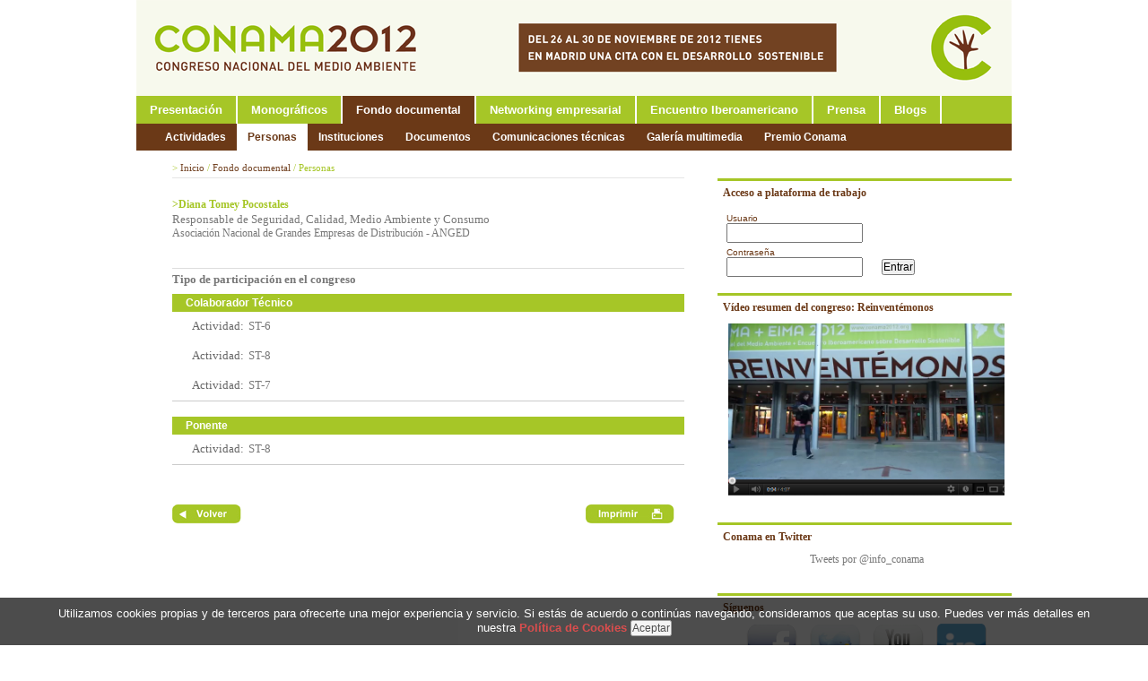

--- FILE ---
content_type: text/html; charset=ISO-8859-1
request_url: http://www.conama2012.conama.org/web/generico.php?idpaginas=&lang=es&menu=290&id=1891517784&op=view
body_size: 6190
content:
<!DOCTYPE html PUBLIC "-//W3C//DTD XHTML 1.0 Transitional//EN" "http://www.w3.org/TR/xhtml1/DTD/xhtml1-transitional.dtd">
<html xmlns="http://www.w3.org/1999/xhtml" lang="es" xml:lang="es">
<head>
<title>11º Congreso Nacional del Medio Ambiente (Conama 2012)</title>
<meta http-equiv="X-UA-Compatible" content="IE=EmulateIE7"/>
<meta name="Author" content="VARADERO SOFTWARE FACTORY (VSF)"/>
<meta name="Keywords" content="CONAMA, Medio Ambiente, Congreso Nacional del Medio Ambiente"/>
<meta name="Description" content="11 Congreso Nacional del Medio Ambiente. Del 26 al 30 de noviembre de 2012 en el recinto Ferial de Madrid Ifema (Centro de Convenciones Norte y Pabellón 10)"/>
<link rel="stylesheet" type="text/css" href="/web/css/view-conama10.css" />
<link rel="stylesheet" type="text/css" href="/web/css/tdatos.css" />
<link rel="stylesheet" type="text/css" href="/web/css/programa.css" />
<link href="/web/css/estilos_impresion.css" rel="stylesheet" type="text/css" media="print">

<!--[if lt IE 7]><link rel="stylesheet" type="text/css" href="/web/css/view_ie6.css" /><![endif]-->
<style type="text/css">
	body{
		background: #ffffff ;
	}


	#header #header-top{
		background: #ffffff ;
	}

</style>
<script type="text/JavaScript" src="/bo/misc/scripts/func.js"></script>
<script type="text/JavaScript" src="/web/js/scripts/jquery.js"></script>
<script type="text/JavaScript" src="/web/js/scripts/jquery.cycle.min.js"></script>
<script type="text/javascript">
 
  var _gaq = _gaq || [];
  _gaq.push(['_setAccount', 'UA-39467424-1']);
  _gaq.push(['_setDomainName', 'conama2012.org']);
  _gaq.push(['_trackPageview']);
 
  (function() {
    var ga = document.createElement('script'); ga.type = 'text/javascript'; ga.async = true;
    ga.src = ('https:' == document.location.protocol ? 'https://ssl' : 'http://www') + '.google-analytics.com/ga.js';
    var s = document.getElementsByTagName('script')[0]; s.parentNode.insertBefore(ga, s);
  })();
 
</script>
<script type="text/JavaScript" src="/web/js/scripts/jquery.cookiesdirective.js"></script>
<script>
	$(document).ready(function() {
		$.cookiesDirective({
			privacyPolicyUri: '/web/es/politica-de-cookies.html',
			limit: 3,
			duration: 15,
			position: 'bottom',
			backgroundOpacity: '70',
			explicitConsent: false,
			message: "Utilizamos cookies propias y de terceros para ofrecerte una mejor experiencia y servicio. Si estás de acuerdo o continúas navegando, consideramos que aceptas su uso. Puedes ver más detalles en nuestra ",
			details_text: "",
			privacyPolicyText: "Política de Cookies",
			submitText: "Aceptar"
		});
	});
</script>
</head>
<body>


<div id="imagen-superpuesta">
	<!-- <div id="pre-header"> -->
			
						
<!-- 	</div> -->
	<div id="wrapper">		

		<div id="header">
			 
			<div id="header-top">
								<div id="logo">				
					<a href="/web/index.php?lang=es"><img src="/download/bancorecursos/CabeceraWEB.gif" width="976" alt="11º Congreso Nacional del Medio Ambiente (Conama 2012)" /></a>
				</div>
			</div>
							<div id="navigation">
					<!-- Sacar a estilos -->
					<!-- <div id="navigation-search" style="float:right;padding-top:5px; padding-right:10px;"> 				
						<input type="text" id="" style="background: url(/web/img/background-buscador.gif) no-repeat;width:144px; height:20px;font-family:arial;color:#666;padding-left:20px;padding-right:6px;line-height:20px;border:0px;" value="Buscar"/>
					</div> -->
					<!-- // fin Sacar a estilos -->
					<div id="navigation-main">					
						<ul>			
					
										<li class=""><a href="/web/es/presentacion.html" title=""  ><span>Presentación</span></a></li>
						
				
				
				
				
				
				
					
										<li class=""><a href="/web/es/monograficos/emprendedores.html" title=""  ><span>Monográficos</span></a></li>
						
				
				
				
				
				
				
				
				
				
				
				
				
				
				
				
				
				
				
				
				
				
				
				
				
				
				
				
				
				
				
				
				
				
				
				
				
				
				
				
				
				
				
				
				
				
				
				
				
				
				
				
				
				
				
					
										<li class="current"><a href="/web/es/fondo-documental.html" title="Fondo documental Conama + Eima + Conama Local"  ><span>Fondo documental</span></a></li>
						
				
				
				
				
				
				
				
					
										<li class=""><a href="/web/es/networking-empresarial.html" title=""  ><span>Networking empresarial</span></a></li>
						
					
										<li class=""><a href="/web/es/encuentro-iberoamericano/presentacion.html" title="Eima 2012"  ><span>Encuentro Iberoamericano</span></a></li>
						
				
				
				
				
				
				
					
										<li class=""><a href="/web/es/prensa/noticias.html" title=""  ><span>Prensa</span></a></li>
						
				
				
					
										<li class=""><a href="/web/es/blogs/c2012.html" title=""  ><span>Blogs</span></a></li>
						
				
				
				
				
</ul>

		
					</div>
				</div>

										<div id="subnavigation">		
		<ul>			
												
												
												
												
												
												
												
												
												
												
												
												
												
												
												
												
												
												
												
												
												
												
												
												
												
												
												
												
												
												
												
												
												
												
												
												
												
												
												
												
												
												
												
												
												
												
												
												
												
												
												
												
												
												
												
												
												
												
												
												
												
												
												
													
					
					<li class=""><a href="/web/es/fondo-documental/actividades.html" title=""  ><span>Actividades</span></a></li>
					
													
					
					<li class="current"><a href="/web/es/fondo-documental/personas.html" title=""  ><span>Personas</span></a></li>
					
													
					
					<li class=""><a href="/web/es/fondo-documental/instituciones.html" title="Buscador de instituciones"  ><span>Instituciones</span></a></li>
					
													
					
					<li class=""><a href="/web/es/fondo-documental/documentos.html" title=""  ><span>Documentos</span></a></li>
					
													
					
					<li class=""><a href="/web/es/fondo-documental/comunicaciones-tecnicas.html" title="Comunicaciones técnicas Conama 2012"  ><span>Comunicaciones técnicas</span></a></li>
					
													
					
					<li class=""><a href="/web/es/fondo-documental/galeria-multimedia.html" title="Galería multimedia"  ><span>Galería multimedia</span></a></li>
					
													
					
					<li class=""><a href="http://www.premioconama.org" title="Premio Conama a la Sostenibilidad de Pequeños y Medianos Municipios"  ><span>Premio Conama</span></a></li>
					
												
												
												
												
												
												
												
												
												
												
												
												
												
												
												
						
		</ul>
	</div>
					

				
		</div>

		<div id="main" class="clearfix">		
			
						
			
			<div class="clearfix">
				<div id="right">	

					<div class="bloque-destacado">
			<form action="/web/loginentornos/loginentornos.php" method="post" style="display:inline">
			<input type="hidden" name="op" value="login_ext">
		
		
				
		
			<div class="top">Acceso a plataforma de trabajo</div>
					 
			<div class="content">
				<div style="padding-top:5px;color:#6b3917;font-family:arial;font-size:10px;">Usuario<br/><input id="usr" name="usr" type="text" value="" class="login"></div>
				<div style="padding-top:5px;color:#6b3917;font-family:arial;font-size:10px;">Contrase&ntilde;a<br/><input id="pwd" name="pwd" type="password" value=""  class="login">
				&nbsp;&nbsp;&nbsp;&nbsp;&nbsp;&nbsp;<input type="submit" border="0" alt="" value="Entrar"/></div>
				
			</div>
		<div class="bottom"></div>

		</form>
	</div>					
						

						
					
							
									
						
				<div class="bloque-destacado">
			<div class="top">
									<a href="http://www.youtube.com/watch?v=j1sZM5oVbKQ&feature=player_detailpage" target=_blank>Vídeo resumen del congreso: Reinventémonos</a>
							</div>
			<div class="content">
				<div class="destacado-imagen">
																		<a href="http://www.youtube.com/watch?v=j1sZM5oVbKQ&feature=player_detailpage" target=_blank><img src="/download/bancorecursos/reinventvideo.png" width="308" alt="Vídeo resumen del congreso: Reinventémonos"></a></div>
															
											</div>
			<div class="bottom"></div>
		</div>
		
					<div class="bloque-destacado">
			<div class="top">
									<a href="http://twitter.com/info_conama" target=_blank>Conama en Twitter</a>
							</div>
			<div class="content">
				<div class="destacado-imagen">
											<a class="twitter-timeline"  href="https://twitter.com/info_conama"  data-widget-id="295932540513034241">Tweets por @info_conama</a>
<script>!function(d,s,id){var js,fjs=d.getElementsByTagName(s)[0],p=/^http:/.test(d.location)?'http':'https';if(!d.getElementById(id)){js=d.createElement(s);js.id=id;js.src=p+"://platform.twitter.com/widgets.js";fjs.parentNode.insertBefore(js,fjs);}}(document,"script","twitter-wjs");</script></div>
									
											</div>
			<div class="bottom"></div>
		</div>
		
					<div class="bloque-destacado">
			<div class="top">
									Síguenos							</div>
			<div class="content">
				<div class="destacado-imagen">
											<center>
<a href="http://www.facebook.com/pages/Conama/262780139173" target="_blank"><img src="/download/bancorecursos/destacados/facebook-icon.gif" width="59" height="58" alt="" /></a>   
<a href="http://twitter.com/info_conama" target="_blank"><img src="/download/bancorecursos/destacados/twitter-icon.gif" width="59" height="58" alt="" /></a>   
<a href="http://www.youtube.com/user/FundacionConama" target="_blank"><img src="/download/bancorecursos/destacados/youtube-icon.gif" width="58" height="58" alt="" /></a>   
<a href="http://www.linkedin.com" target="_blank"><img src="/download/bancorecursos/destacados/linkedin-icon2.gif" width="58" height="58" alt="" /></a>
</center></div>
									
											</div>
			<div class="bottom"></div>
		</div>
		
					<div class="bloque-destacado">
			<div class="top">
									<a href="http://www.facebook.com/pages/Conama/262780139173" target=_blank>Conama en Facebook</a>
							</div>
			<div class="content">
				<div class="destacado-imagen">
											<div style="color:#fff; background:#A6C627; text-align:left; width:288px; height:25px; line-height:25px; margin:0 auto; font-size:13px; font-weight:bold; padding-left:10px;">Búscanos en Facebook</div>
<iframe src="http://www.facebook.com/plugins/likebox.php?id=262780139173&width=298&connections=5&stream=false&header=false&height=200" scrolling="no" frameborder="0" style="border:none; overflow:hidden; width:298px; height:200px;" ></iframe></div>
									
											</div>
			<div class="bottom"></div>
		</div>
		
					<div class="bloque-destacado">
			<div class="top">
									<a href="http://www.youtube.com/watch?v=7CrI24qrQUE&feature=player_detailpage" target=_blank>Vídeo: La contrarreloj de Conama 2012 (2ª parte)</a>
							</div>
			<div class="content">
				<div class="destacado-imagen">
																		<a href="http://www.youtube.com/watch?v=7CrI24qrQUE&feature=player_detailpage" target=_blank><img src="/download/bancorecursos/FOTOGRAMA MANUEL.JPG" width="308" alt="Vídeo: La contrarreloj de Conama 2012 (2ª parte)"></a></div>
															
											</div>
			<div class="bottom"></div>
		</div>
		
					<div class="bloque-destacado">
			<div class="top">
									<a href="http://www.conama2012.conama.org/web/es/encuentro-iberoamericano/presentacion.html" target=_blank>Iberoamérica en Conama</a>
							</div>
			<div class="content">
				<div class="destacado-imagen">
																		<a href="http://www.conama2012.conama.org/web/es/encuentro-iberoamericano/presentacion.html" target=_blank><img src="/download/bancorecursos/C2012/EIMA+CONAMA.jpg" width="308" alt="Iberoamérica en Conama"></a></div>
															
											</div>
			<div class="bottom"></div>
		</div>
		
					<div class="bloque-destacado">
			<div class="top">
																</div>
			<div class="content">
				<div class="destacado-imagen">
											<center>
<a href="http://www.conama.org" target="_blank"><img src="/download/bancorecursos/C2012/FUND01_b.jpg" width="103" height="57" alt="" /></a>   
<img src="/download/bancorecursos/C2012/Blanco.jpg" width="28" height="57" alt="" />  
<a href="http://www.conama2012.conama.org/web/es/encuentro-iberoamericano/presentacion.html" target="_blank"><img src="/download/bancorecursos/C2012/EIMA_b.jpg" width="108" height="57" alt="" /></a>   
</center></div>
									
											</div>
			<div class="bottom"></div>
		</div>
		
					
	<div class="bloque-destacado">
		<div class="top"></div>
		<div class="content">
				<div class="destacado-imagen">
																		<a href="http://afiliados.neoturismo.com/conama/es/destinos/madrid?af=BVKO2LAAXT2O" target=_blank><img src="/download/bancorecursos/banners/abono.jpg" width="308" alt="Abono turístico Madrid"></a>
															</div>
		</div>
		<div class="bottom"></div>
	</div>
		
					<div class="bloque-destacado">
			<div class="top">
									<a href="http://acaconama.blogspot.com.es/" target=_blank></a>
							</div>
			<div class="content">
				<div class="destacado-imagen">
																		<a href="http://acaconama.blogspot.com.es/" target=_blank><img src="/download/bancorecursos/Voluntarios ACA en CONAMA.png" width="308" alt=""></a></div>
															
											</div>
			<div class="bottom"></div>
		</div>
		
					<div class="bloque-destacado">
			<div class="top">
									<a href="http://www.amovens.com/es/compartir-coche/conama/0/" target=_blank>¿Queréis compartir coche para ir a Conama?</a>
							</div>
			<div class="content">
				<div class="destacado-imagen">
																		<a href="http://www.amovens.com/es/compartir-coche/conama/0/" target=_blank><img src="/download/bancorecursos/destacados/LogAmovens.jpg" width="308" alt="¿Queréis compartir coche para ir a Conama?"></a></div>
															
											</div>
			<div class="bottom"></div>
		</div>
		
							
										
										

									</div>
				

				<div id="content">	
											<div id="breadcrumb">

			<span style='color:#a6c627;'>&gt;</span> Inicio <span style='color:#a6c627;'>/</span>  Fondo documental <span style='color:#a6c627;'>/</span> <span style='color:#a6c627;'>Personas</span> 		
		
	</div>										
				
<div id="pagina">	

	<!-- <h1>Personas</h1> -->
				<div class="contenido">


<script>

	function	modificarItemParticipacion(patron){

		toggleOcultacion('divparticipacion_'+patron);

		var estilo ='bullet1_desplegado'; 

		if(getElement('bullet_'+patron).className=='bullet1_desplegado'){

			estilo ='bullet1_plegado'; 

			getElement('borde_der_'+patron).src='/conama9/img/borde_der_cab_participacion_sb.gif';

			getElement('borde_izq_'+patron).src='/conama9/img/borde_izq_cab_participacion_sb.gif';

		}else{

			getElement('borde_der_'+patron).src='/conama9/img/borde_der_cab_participacion.gif';

			getElement('borde_izq_'+patron).src='/conama9/img/borde_izq_cab_participacion.gif';

		}

		getElement('bullet_'+patron).className= estilo;

		

	}

</script>

<div class="personas" style="padding-top:8px;">



 

				<div class="clearfix">

						<div class="titulo" style="color:#A6C627; font-weight: bold;"><B>>Diana Tomey Pocostales</B></div>

			<div id="noticias_separador"><IMG SRC="/conama9/img/pc.gif" WIDTH="1" HEIGHT="1" BORDER="0" ALT=""></div>

												<div class="titulo_persona">Responsable de Seguridad, Calidad, Medio Ambiente y Consumo </div> 

													<div class="institucion">Asociación Nacional de Grandes Empresas de Distribución - ANGED</div> 

									</div>



	 

		<BR><IMG SRC="/conama9/img/pc.gif" WIDTH="1" HEIGHT="10" BORDER="0" ALT="">

				<div id="noticias_separador"><IMG SRC="/conama9/img/pc.gif" WIDTH="1" HEIGHT="1" BORDER="0" ALT=""></div>

 

	

		<table width="100%" BORDER="0" CELLPADDING="0" CELLSPACING="0" style="border-top: 1px #DDDDDD solid;margin-top:5px;">

			<TR> 

				<TD class="tituloparticipacion" height="24" >

					 <B>Tipo de participación en el congreso</B>

				</TD>

			</TR>  

		</table>

 

				 

		

		 

			 								</div>

										 

				

				<table width="100%" BORDER="0" CELLPADDING="0" CELLSPACING="0" style="">

					<TR> 

						<TD  height="24" valign="bottom" >

							<TABLE width="100%" BORDER="0" CELLPADDING="0" CELLSPACING="0" >

								<TR>

									<!-- <td WIDTH="12"  align="left"><IMG SRC="/conama9/img/borde_izq_cab_participacion.gif"  BORDER="0" ALT="" id="borde_izq_colaborador técnico"></td>  -->

									<TD width="100%" class="fondoverdepequeño">

										<A HREF="" onclick="modificarItemParticipacion('colaborador técnico');return false;" style="color: white;"><div id="bullet_colaborador técnico" class="bullet1_desplegado" > 

																					Colaborador Técnico																				</div></A>

										

									</TD>

									<!-- <td WIDTH="12" align="right"><IMG SRC="/conama9/img/borde_der_cab_participacion.gif" WIDTH="10" HEIGHT="31" BORDER="0" ALT="" id="borde_der_colaborador técnico"></td> -->

								</TR>

							</TABLE>

						</TD>

					</TR>  

				</table>

				<div id="divparticipacion_colaborador técnico" stysle="display:none;">

							<table BORDER="0" CELLPADDING="0" CELLSPACING="0" width="100%" style=""> <!-- background:#fff; -->

																																				<tr>

								<td style="padding-left:20px;padding-top:6px;padding-bottom:0px;" width="100%">

									<table BORDER="0" CELLPADDING="0" CELLSPACING="0" style="padding:2px;" width="100%">

										<tr>

											<td  valign="top" style="color:#666;" width="54">Actividad: </td>

											<td  valign="top">

												 <span class="participacion" style="font-size:13px;font-family: Tahoma;padding-left: 5px;display:block;"><A class="participacion" HREF="generico.php?idpaginas=&lang=es&menu=261&id=42&op=view&from=view_personas" style="font-weight:normal;">ST-6 </A></span>

											</td>

										</tr>

																			</table>

								</td>

							</tr>

																<tr>

						<td style="padding-left:74px;padding-bottom:6px;">

							<table BORDER="0" CELLPADDING="0" CELLSPACING="0" >

								<tr> 

																						  

																																				

																											



									

									



								</tr>

							</table>

						<td>

					</tr>

					<tr><td ><IMG SRC="/conama9/img/pc.gif" height="1"  BORDER="0" ALT=""></td></tr>

				</table>

												

				

	

		 

			 										<table BORDER="0" CELLPADDING="0" CELLSPACING="0" width="100%" style=""> <!-- background:#f6f2e8; -->

																																				<tr>

								<td style="padding-left:20px;padding-top:6px;padding-bottom:0px;" width="100%">

									<table BORDER="0" CELLPADDING="0" CELLSPACING="0" style="padding:2px;" width="100%">

										<tr>

											<td  valign="top" style="color:#666;" width="54">Actividad: </td>

											<td  valign="top">

												 <span class="participacion" style="font-size:13px;font-family: Tahoma;padding-left: 5px;display:block;"><A class="participacion" HREF="generico.php?idpaginas=&lang=es&menu=261&id=44&op=view&from=view_personas" style="font-weight:normal;">ST-8 </A></span>

											</td>

										</tr>

																			</table>

								</td>

							</tr>

																<tr>

						<td style="padding-left:74px;padding-bottom:6px;">

							<table BORDER="0" CELLPADDING="0" CELLSPACING="0" >

								<tr> 

																						  

																																				

																											



									

									



								</tr>

							</table>

						<td>

					</tr>

					<tr><td ><IMG SRC="/conama9/img/pc.gif" height="1"  BORDER="0" ALT=""></td></tr>

				</table>

												

				

	

		 

			 										<table BORDER="0" CELLPADDING="0" CELLSPACING="0" width="100%" style=""> <!-- background:#fff; -->

																																				<tr>

								<td style="padding-left:20px;padding-top:6px;padding-bottom:0px;" width="100%">

									<table BORDER="0" CELLPADDING="0" CELLSPACING="0" style="padding:2px;" width="100%">

										<tr>

											<td  valign="top" style="color:#666;" width="54">Actividad: </td>

											<td  valign="top">

												 <span class="participacion" style="font-size:13px;font-family: Tahoma;padding-left: 5px;display:block;"><A class="participacion" HREF="generico.php?idpaginas=&lang=es&menu=261&id=43&op=view&from=view_personas" style="font-weight:normal;">ST-7 </A></span>

											</td>

										</tr>

																			</table>

								</td>

							</tr>

																<tr>

						<td style="padding-left:74px;padding-bottom:6px;">

							<table BORDER="0" CELLPADDING="0" CELLSPACING="0" >

								<tr> 

																						  

																																				

																											



									

									



								</tr>

							</table>

						<td>

					</tr>

					<tr><td ><IMG SRC="/conama9/img/pc.gif" height="1"  BORDER="0" ALT=""></td></tr>

				</table>

														<table BORDER="0" CELLPADDING="0" CELLSPACING="0" width="100%"  style="border-top:1px solid #CBCBCB;"><tr><td ><IMG SRC="/conama9/img/pc.gif" height="1"  BORDER="0" ALT=""></td></tr></table>

								

				

	

		 

			 								</div>

										 

				

				<table width="100%" BORDER="0" CELLPADDING="0" CELLSPACING="0" style="padding-top:12px;">

					<TR> 

						<TD  height="24" valign="bottom" >

							<TABLE width="100%" BORDER="0" CELLPADDING="0" CELLSPACING="0" >

								<TR>

									<!-- <td WIDTH="12"  align="left"><IMG SRC="/conama9/img/borde_izq_cab_participacion.gif"  BORDER="0" ALT="" id="borde_izq_ponente"></td>  -->

									<TD width="100%" class="fondoverdepequeño">

										<A HREF="" onclick="modificarItemParticipacion('ponente');return false;" style="color: white;"><div id="bullet_ponente" class="bullet1_desplegado" > 

																					Ponente																				</div></A>

										

									</TD>

									<!-- <td WIDTH="12" align="right"><IMG SRC="/conama9/img/borde_der_cab_participacion.gif" WIDTH="10" HEIGHT="31" BORDER="0" ALT="" id="borde_der_ponente"></td> -->

								</TR>

							</TABLE>

						</TD>

					</TR>  

				</table>

				<div id="divparticipacion_ponente" stysle="display:none;">

							<table BORDER="0" CELLPADDING="0" CELLSPACING="0" width="100%" style=""> <!-- background:#fff; -->

																																				<tr>

								<td style="padding-left:20px;padding-top:6px;padding-bottom:0px;" width="100%">

									<table BORDER="0" CELLPADDING="0" CELLSPACING="0" style="padding:2px;" width="100%">

										<tr>

											<td  valign="top" style="color:#666;" width="54">Actividad: </td>

											<td  valign="top">

												 <span class="participacion" style="font-size:13px;font-family: Tahoma;padding-left: 5px;display:block;"><A class="participacion" HREF="generico.php?idpaginas=&lang=es&menu=261&id=44&op=view&from=view_personas" style="font-weight:normal;">ST-8 </A></span>

											</td>

										</tr>

																			</table>

								</td>

							</tr>

																<tr>

						<td style="padding-left:74px;padding-bottom:6px;">

							<table BORDER="0" CELLPADDING="0" CELLSPACING="0" >

								<tr> 

																						  

																																				

																											



									

									



								</tr>

							</table>

						<td>

					</tr>

					<tr><td ><IMG SRC="/conama9/img/pc.gif" height="1"  BORDER="0" ALT=""></td></tr>

				</table>

														<table BORDER="0" CELLPADDING="0" CELLSPACING="0" width="100%"  style="border-top:1px solid #CBCBCB;"><tr><td ><IMG SRC="/conama9/img/pc.gif" height="1"  BORDER="0" ALT=""></td></tr></table>

								

				

		

</div>

</div>
	</div>


<div class="volver-imprimir clearfix">
	<div style="float:right;">
	<a href="#" onclick="window.print(); return false;"><img src="/web/img/imprimir-boton.gif" width="99" height="24" alt="" /></a>
</div>
<div style="width:100px;"><a href="#" onclick="window.history.go(-1); return false;"><img src="/web/img/volver-boton.gif" width="78" height="24" alt="" /></a></div>
	
</div>
			</div>
		</div>
</div>
		<div class="clearfix" style="clear:both;">
			
									<div id="patrocinadores">
				<div class="titulo">Patrocinadores</div>
				<div class="cuadro" >
											<img src="http://www.conama2012.conama.org/download/bancorecursos/logos/Patrocinadores/00_MAGRAMA.jpg" width="435" height="74" />
											<img src="http://www.conama2012.conama.org/download/bancorecursos/logos/Patrocinadores/02_commadrid.jpg" width="435" height="74" />
											<img src="http://www.conama2012.conama.org/download/bancorecursos/logos/Patrocinadores/03_Ayto_Madrid.jpg" width="435" height="74" />
											<img src="http://www.conama2012.conama.org/download/bancorecursos/logos/Patrocinadores/04_Gobierno_vasco.jpg" width="435" height="74" />
											<img src="http://www.conama2012.conama.org/download/bancorecursos/logos/Patrocinadores/05_vitoria.jpg" width="435" height="74" />
											<img src="http://www.conama2012.conama.org/download/bancorecursos/logos/Patrocinadores/06_ambilamp.jpg" width="435" height="74" />
											<img src="http://www.conama2012.conama.org/download/bancorecursos/logos/Patrocinadores/07_endesa_grande.jpg" width="435" height="74" />
											<img src="http://www.conama2012.conama.org/download/bancorecursos/logos/Patrocinadores/08_ferrovial.jpg" width="435" height="74" />
											<img src="http://www.conama2012.conama.org/download/bancorecursos/logos/Patrocinadores/09_gencat.jpg" width="435" height="74" />
											<img src="http://www.conama2012.conama.org/download/bancorecursos/logos/Patrocinadores/10_castillapatrimonio.jpg" width="435" height="74" />
											<img src="http://www.conama2012.conama.org/download/bancorecursos/logos/Patrocinadores/11_dip_bcn.jpg" width="435" height="74" />
											<img src="http://www.conama2012.conama.org/download/bancorecursos/logos/Patrocinadores/12_Ayto_Valencia.jpg" width="435" height="74" />
											<img src="http://www.conama2012.conama.org/download/bancorecursos/logos/Patrocinadores/13_Ayto_BCN.jpg" width="435" height="74" />
											<img src="http://www.conama2012.conama.org/download/bancorecursos/logos/Patrocinadores/14_femp.jpg" width="435" height="74" />
											<img src="http://www.conama2012.conama.org/download/bancorecursos/logos/Patrocinadores/15_aena.jpg" width="435" height="74" />
											<img src="http://www.conama2012.conama.org/download/bancorecursos/logos/Patrocinadores/16_biodiver.jpg" width="435" height="74" />
											<img src="http://www.conama2012.conama.org/download/bancorecursos/logos/Patrocinadores/17_ACS.jpg" width="435" height="74" />
											<img src="http://www.conama2012.conama.org/download/bancorecursos/logos/Patrocinadores/18_GasNatural_Fenosa.jpg" width="435" height="74" />
											<img src="http://www.conama2012.conama.org/download/bancorecursos/logos/Patrocinadores/19_ohl.jpg" width="435" height="74" />
											<img src="http://www.conama2012.conama.org/download/bancorecursos/logos/Patrocinadores/20_ree.jpg" width="435" height="74" />
									</div>
			</div>
							<script type="text/javascript">
					$(document).ready(function() {
						$('#patrocinadores .cuadro').cycle({ 
							fx: 'fade', 
							timeout: 4500,
							speed: 500
						});
					});
				</script>
						
									<div id="organizadores">
				<div class="titulo">Coorganizadores</div>
				<div class="cuadro">
											<img src="http://www.conama2012.conama.org/download/bancorecursos/logos/Coorganizadores/01_COFIS.jpg" width="435" height="74" />
											<img src="http://www.conama2012.conama.org/download/bancorecursos/logos/Coorganizadores/02_APROMA.jpg" width="435" height="74" />
											<img src="http://www.conama2012.conama.org/download/bancorecursos/logos/Coorganizadores/03_UP.jpg" width="435" height="74" />
											<img src="http://www.conama2012.conama.org/download/bancorecursos/logos/Coorganizadores/04_IIES.jpg" width="435" height="74" />
											<img src="http://www.conama2012.conama.org/download/bancorecursos/logos/Coorganizadores/05_UICM.jpg" width="435" height="74" />
											<img src="http://www.conama2012.conama.org/download/bancorecursos/logos/Coorganizadores/06_ACA.jpg" width="435" height="74" />
											<img src="http://www.conama2012.conama.org/download/bancorecursos/logos/Coorganizadores/07_AEAS.jpg" width="435" height="74" />
											<img src="http://www.conama2012.conama.org/download/bancorecursos/logos/Coorganizadores/07_FUNDICOT.jpg" width="435" height="74" />
											<img src="http://www.conama2012.conama.org/download/bancorecursos/logos/Coorganizadores/08_CIRCE.jpg" width="435" height="74" />
											<img src="http://www.conama2012.conama.org/download/bancorecursos/logos/Coorganizadores/09_ECONOMISTASCAT.jpg" width="435" height="74" />
											<img src="http://www.conama2012.conama.org/download/bancorecursos/logos/Coorganizadores/11_COBM.jpg" width="435" height="74" />
											<img src="http://www.conama2012.conama.org/download/bancorecursos/logos/Coorganizadores/12_ICOG.jpg" width="435" height="74" />
											<img src="http://www.conama2012.conama.org/download/bancorecursos/logos/Coorganizadores/13_AND OCC.jpg" width="435" height="74" />
											<img src="http://www.conama2012.conama.org/download/bancorecursos/logos/Coorganizadores/14_COIIM.jpg" width="435" height="74" />
											<img src="http://www.conama2012.conama.org/download/bancorecursos/logos/Coorganizadores/15_FORESTALES.jpg" width="435" height="74" />
											<img src="http://www.conama2012.conama.org/download/bancorecursos/logos/Coorganizadores/16_QUIMICOS.jpg" width="435" height="74" />
											<img src="http://www.conama2012.conama.org/download/bancorecursos/logos/Coorganizadores/17_MONTES.jpg" width="435" height="74" />
											<img src="http://www.conama2012.conama.org/download/bancorecursos/logos/Coorganizadores/18_ECONOMISTA.jpg" width="435" height="74" />
											<img src="http://www.conama2012.conama.org/download/bancorecursos/logos/Coorganizadores/19_PERITOSINDUS.jpg" width="435" height="74" />
											<img src="http://www.conama2012.conama.org/download/bancorecursos/logos/Coorganizadores/20_CONARQUITEC.jpg" width="435" height="74" />
											<img src="http://www.conama2012.conama.org/download/bancorecursos/logos/Coorganizadores/21_CONSEJOMINAS.jpg" width="435" height="74" />
											<img src="http://www.conama2012.conama.org/download/bancorecursos/logos/Coorganizadores/22_FEDENATUR.jpg" width="435" height="74" />
											<img src="http://www.conama2012.conama.org/download/bancorecursos/logos/Coorganizadores/23_ECODES.jpg" width="435" height="74" />
											<img src="http://www.conama2012.conama.org/download/bancorecursos/logos/Coorganizadores/24_GNATURE.jpg" width="435" height="74" />
											<img src="http://www.conama2012.conama.org/download/bancorecursos/logos/Coorganizadores/25_IAT.jpg" width="435" height="74" />
											<img src="http://www.conama2012.conama.org/download/bancorecursos/logos/Coorganizadores/26_ISM.jpg" width="435" height="74" />
									</div>
			</div>
							<script type="text/javascript">
					$(document).ready(function() {
						$('#organizadores .cuadro').cycle({ 
							fx: 'fade', 
							timeout: 4000,
							speed: 500
						});
					});
				</script>
			
		</div>

		<div id="footer">
			<div id="lista-izq">
				
			</div>
			
							
			<div id="lista-dcha">
				<div id="menu">
												
						<div id="lista-dcha">
							<div id="menu-inf">
								<center><!-- INCLUDE SECCIONES BACKOFFICE -->
<ul>
								<li><a href="/web/es/contacto.html" title="" >Contacto</a></li>
								<li><a href="/web/es/politica-de-privacidad.html" title="" >Política de Privacidad</a></li>
								<li><a href="/web/es/politica-de-cookies.html" title="" >Política de Cookies</a></li>
								<li><a href="/web/es/aviso-legal.html" title="" >Aviso Legal</a></li>
		</ul>
<!-- FIN INCLUDE SECCIONES BACKOFFICE --></center>
							</div>
						</div>
																			
				</div>
			</div>
			
		</div>
				
	</div>	
</div>
<div id="bottom">	
	Desarrollado por: <A HREF="http://www.vsf.es" target="_blank" title="Ir a la página web de Varadero Software Factory (VSF)" >Varadero Software Factory (VSF)</A>	
</div>

	<script type="text/javascript">

  var _gaq = _gaq || [];
  _gaq.push(['_setAccount', 'UA-20261593-1']);
  _gaq.push(['_trackPageview']);

  (function() {
    var ga = document.createElement('script'); ga.type = 'text/javascript'; ga.async = true;
    ga.src = ('https:' == document.location.protocol ? 'https://ssl' : 'http://www') + '.google-analytics.com/ga.js';
    var s = document.getElementsByTagName('script')[0]; s.parentNode.insertBefore(ga, s);
  })();

</script>
</body>
</html>

